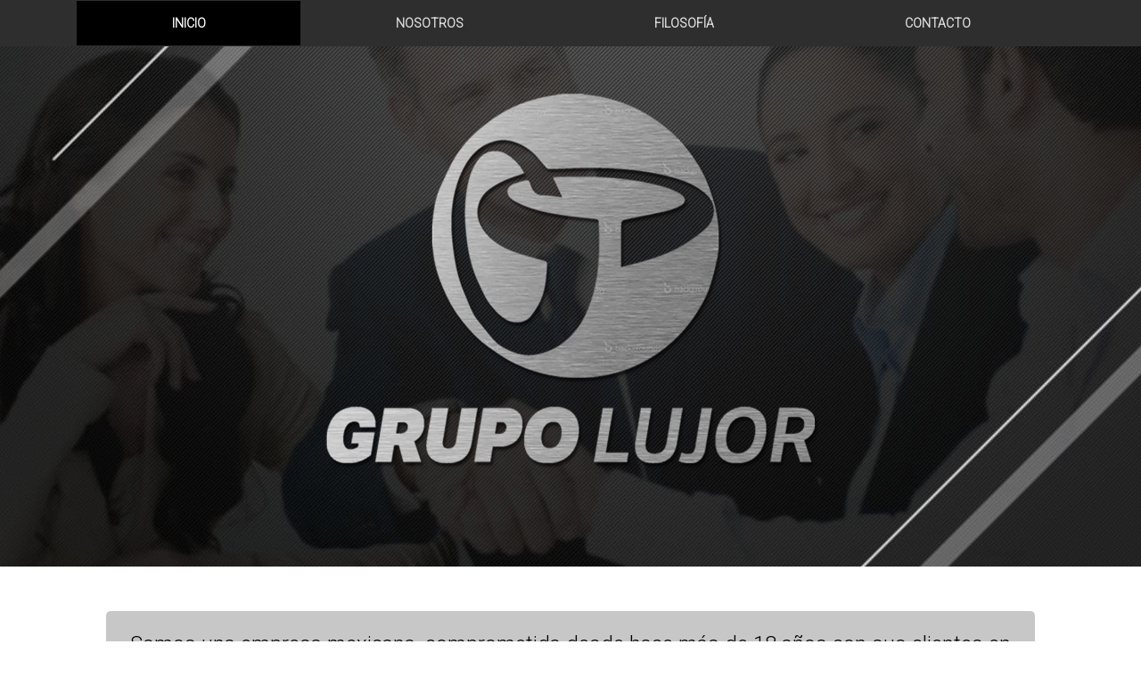

--- FILE ---
content_type: text/html
request_url: http://grupolujor.com.mx/
body_size: 4070
content:
<!doctype html>
<html lang="es-mx" xml:lang="es-mx">
    <head>
        <meta charset="utf-8">
        <meta http-equiv="X-UA-Compatible" content="IE=edge">
        <meta name="viewport" content="width=device-width, initial-scale=1, maximum-scale=1, user-scalable=no">
        <title>Corporativo Grupo Lujor</title>
        <meta name="description" content="Grupo Lujor - Empresa Mexicana dedicada a satisfacer las necesidades de servicios de alimentación, con los más estrictos estándares de calidad e higiene. | Tel.(871) 169 21 14 | Tel.(871) 169 21 15">
        <meta name="keywords" content="lujor, corporativo, torreon, coahuila, mexico, alimentos, alimentación, dominos, wingstop, burguerfi, ifood, packing, industriales, comedores, food, comedor, industrial, restaurante">
        <meta name="author" content="Aaron Sains">
        <link rel="shortcut icon" type="image/x-icon" href="images/iconlujor.ico">
        <link href="css/bootstrap.min.css" rel="stylesheet">
        <link href="css/style.css" rel="stylesheet">
        <link rel="stylesheet" href="css/animate.css">
        <link href='https://fonts.googleapis.com/css?family=Roboto:100,300&subset=latin,latin-ext' rel='stylesheet' type='text/css'>
        <link href='https://fonts.googleapis.com/css?family=Montserrat:700' rel='stylesheet' type='text/css'>
        <script src="js/wow.min.js"></script>
		<script>
        	new WOW(
			{
				mobile: false
			}
			)
			wow.init();
        </script>
    </head>
	<body>
    
    	<div class="col-lg-12 slide slide-1" id="inicio">
        	<img class="img-responsive center-block pad wow zoomIn" data-wow-delay="0.4s" src="images/logolujor.png" height="481" width="700" alt="LogoLujor">
        </div> <!-- /Section 1 -->
        
        
        <div class="navbar navbar-custom navbar-inverse navbar-static-top" id="nav">
            <div class="container">
                <div class="navbar-header">
                    <button type="button" class="navbar-toggle" data-toggle="collapse" data-target=".navbar-collapse">
                        <span class="icon-bar"></span>
                        <span class="icon-bar"></span>
                        <span class="icon-bar"></span>
                    </button>
                </div>
                <div class="collapse navbar-collapse">
                    <ul class="nav navbar-nav nav-justified">
                        <li><a href="#inicio">Inicio</a></li>
                        <li><a href="#nosotros">Nosotros</a></li>
                        <li><a href="#filosofia">Filosofía</a></li>
                        <li><a href="#contacto">Contacto</a></li>
                    </ul>
                </div>
            </div> <!-- /Container -->
        </div> <!-- /Navbar -->
        
        
        <!-- Section 2 -->
        <div class="slide slide-2" id="nosotros">
            <div class="col-lg-12 col-md-12 clearfix padbottom">
            	<div class="col-lg-1 col-md-1"></div><!-- Espacio -->
        		<div class="col-lg-10 us wow fadeInUp" data-wow-delay="0.4s">
                    <p class="parrafo text-center">Somos una empresa mexicana, comprometida desde hace más de 18 años con sus clientes en satisfacer las necesidades de servicios de alimentación, con los más estrictos estándares de calidad e higiene. Operando dentro de la República Mexicana en 10 Estados y el Distrito Federal.</p>
                </div> <!-- /col-10 -->
        	</div> <!-- /col-12 -->

            <div class="col-lg-12 center-block  clearfix">
            	<div class="col-lg-1 col-md-1"></div><!-- /espacio -->
                <div class="col-lg-10 col-md-10">
                    <div class="col-lg-5 strike wow fadeInLeft" data-wow-delay="0.4s">
                        <span><a href="http://ifoodmexico.com.mx" target="_blank"><img class="img-responsive" src="images/L1 - IFOOD.png" height="82" width="126" alt="Ifood"></a></span><br>
                        <p class="pad littlep">Servicios de alimentación iFOOD, cambia el antiguo concepto de comedor industrial a restaurante empresarial, ofreciendo un programa de plan de ambientación en el salón comedor.</p>
                    </div>
                    <div class="col-lg-2"></div>
                    <div class="col-lg-5 strike wow fadeInRight" data-wow-delay="0.6s">
                        <span><a href="http://ifoodpacking.com.mx" target="_blank"><img class="img-responsive" src="images/L2 - IFOOD PACKING.png" height="82" width="126" alt="IfoodPacking"></a></span>
                        <p class="pad littlep">Planta de elaboración de alimentos, que nos permite ofrecer a nuestros clientes; productos cárnicos, cumpliendo con los más estrictos estándares de elaboración y producción.</p>
                    </div>
            	</div><!-- col-10 -->
            </div><!-- col-12 -->
            
            <div class="col-lg-12 center-block  clearfix">
            	<div class="col-lg-1 col-md-1"></div><!-- /espacio -->
                <div class="col-lg-10 col-md-10">
                    <div class="col-lg-5 strike wow fadeInLeft" data-wow-delay="0.4s">
                        <span><a href="http://www.wingstop.com.mx" target="_blank"><img class="img-responsive" src="images/L3 - WINGSTOP.png" height="82" width="126" alt="Wingstop"></a></span>
                		<p class="pad littlep">Wing-stop es la franquicia número uno a nivel mundial en venta de alitas de pollo, con presencia en Estados Unidos, México, Rusia, Singapur, Filipinas, Indonesia y Emiratos Arabes.<br>Tenemos los derechos para desarrollar la marca a nivel nacional con una proyección de 50 unidades para finales de 2015.</p>
                    </div>
                    <div class="col-lg-2"></div>
                    <div class="col-lg-5 strike wow fadeInRight" data-wow-delay="0.6s">
                        <span><img class="img-responsive" src="images/L4 - BURGUERFI.png" height="82" width="126" alt="BurguerFi"></span>
                		<p class="pad littlep">BurguerFi es una cadena de restaurantes que nace en el año 2011 con la idea de crear una hamburguesa completamente natural. <br>Actualmente se encuentra posicionada en más de 68 sucursales en 33 localidades de Estados Unidos.</p>
                    </div>
            	</div><!-- col-10 -->
            </div><!-- col-12 -->
            
            <div class="col-lg-12 center-block padbottom clearfix">
            	<div class="col-lg-1 col-md-1"></div>
                <div class="col-lg-10 col-md-10">
                    <div class="col-lg-5 strike wow fadeInLeft" data-wow-delay="0.4s">
                        <span><a href="http://dominos.com.mx" target="_blank"><img class="img-responsive" src="images/L5 - DOMINOS.png" height="82" width="126" alt="Dominos"></a></span>
                		<p class="pad littlep">Contamos con las franquicias de pizza más grande, especializada en entrega a domicilio, con cobertura en los estados de Coahuila, Sinaloa,  Durango y Tamaulipas,</p>
                    </div>
                    <div class="col-lg-2"></div>
                    <div class="col-lg-5 strike wow fadeInRight" data-wow-delay="0.6s">
                        <img class="img-responsive center-block" src="images/L6 - LUJOR.png" height="154" width="354" alt="Corporativo">
                    </div>
            	</div>
            </div>
            </div>
        <div> <!-- /Section 2 -->
        
        <div class="col-lg-12 strike slide-5" id="filosofia">
                <span>NUESTRA FILOSOFÍA</span>
        </div>
        <!-- Section 3 -->
        <div class="slide slide-3">
        	<div class="col-lg-12 center-block  clearfix">
            	<div class="col-lg-1 col-md-1"></div><!-- /espacio -->
                <div class="col-lg-10 col-md-10">
                    <div class="col-lg-4 wow fadeInLeft" data-wow-delay="0.3s">
                    	<h2 class="subtitle">GRUPO LUJOR</h2>
                    	<p class="pad littlepinv contorno">En GRUPO LUJOR somos un corporativo comprometido con el desarrollo profesional de nuestros colaboradores, para ofrecer soluciones en Servicios de Hotelería, Alimentación y Logística con los más altos estándares, cumpliendo con los requerimientos de nuestros clientes garantizando la calidad en nuestros productos y servicios, con procesos estandarizados que se mejoran continuamente.</p>
                    </div>
                    <div class="col-lg-1"><br></div>
                    <div class="col-lg-3 wow fadeInLeft" data-wow-delay="0.5s">
                    	<h2 class="subtitle">MISIÓN</h2>
                		<p class="pad littlepinv contorno">Crear negocios de alimentación innovadores, que sean reconocidos por su calidad y seguridad en sus servicios, buscando siempre la satisfacción del cliente y el bienestar de su personal generando utilidades que garanticen el crecimiento de la empresa.</p>
                    </div>
            	</div><!-- col-10 -->
            </div><!-- col-12 -->
            <br>
            <div class="col-lg-12 center-block  clearfix">
            	<div class="col-lg-1 col-md-1"></div><!-- /espacio -->
                <div class="col-lg-10 col-md-10">
                    <div class="col-lg-4  wow fadeInLeft" data-wow-delay="0.5s">
                    	<h2 class="subtitle">VISIÓN</h2>
                		<p class="pad littlepinv contorno">Consolidar la satisfacción de los clientes fomentando en el personal la vocación de servicio y el trabajo en equipo, enfocados a innovar y optimizar los recursos disponibles, adecuándose a las necesidades de los clientes y los cambios del mercado, con la capacidad de respuesta que nuestra pasión por la empresa exige.</p>
                    </div>
                </div><!-- col-10 -->
            </div><!-- col-12 -->
        </div> <!-- /Section 3 -->
         
		<!-- POLITICA ANTISOBORNO -->
		<div class="ab-w3l-about">
			<div class="container">
				</br>
				</br>
				<h3 class="tittle-w3"><span>POLITICA</span>  ANTISOBORNO</h3>
				<p class="para-w3l">En GRUPO LUJOR se prohíbe estrictamente el soborno, ya sea en su ofrecimiento o aceptación y se compromete al cumplimiento de la normatividad vigente aplicable en materia antisoborno, apegándose a la legislación aplicable, a los lineamientos de conducta adoptados por nuestros colaboradores y cumpliendo los requisitos del sistema de gestión antisoborno, ya que nuestra conducta y buena actitud nos convierte en una organización que se consolida como la experta en brindar servicios de alimentación al ser la empresa líder en administración de servicios integrales a nivel nacional, toda vez que el crecimiento y ampliación de nuestros alcances se adecúan a lo que requiere el mercado sin provenir de actividades relacionadas a la corrupción. Así mismo GRUPO LUJOR promueve abiertamente entre nuestros colaboradores el libre planteamiento de inquietudes de buena fe sobre la base de una creencia razonable, sin temor a represalias ni afectaciones laborales. La presente política se establece con el objetivo de evitar cualquier clase de soborno al interior de la misma o en relación con nuestros socios de negocios, por lo que el sistema de gestión antisoborno y su información documentada será auditada por la figura de autoridad independiente centrada en el órgano de gobierno designado para tal actividad con el compromiso de llevar nuestros procesos a la mejora continua; ya que de no cumplirse lo enunciado se aplicarán las sanciones correspondientes</p>
			</div>
		</div>
		<!--//POLITICA ANTISOBORNO -->
		
        <!-- Section 4 -->
        <div class="slide slide-4" id="contacto">
			<div class="col-lg-3 col-md-12 center-block vertical text-center wow fadeInUpBig" data-wow-delay="0.4s">
            	<p><strong>Teléfono: <br></strong>01 (871) 1.69.21.14</p>
                <p><strong>Dirección: <br></strong>Av. Juárez No. 5815 Ote. <br>Col. San Felipe <br>Torreón, Coahuila, C.P. 27085</p>
                <p><strong>Email: <br></strong><a>contacto@grupolujor.com.mx</a></p>
				<p><strong>Denuncias: <br></strong><a href="https://confivoz.com/grupo2020" target="_blank">Aquí</a></p>
            </div>
            <div class="col-lg-9 col-md-12 center-block">
            	<iframe src="https://www.google.com/maps/embed?pb=!1m14!1m8!1m3!1d7200.047178071486!2d-103.3805537447052!3d25.53759115152425!3m2!1i1024!2i768!4f13.1!3m3!1m2!1s0x0%3A0x46737090b26ef46!2siFood+Mexico!5e0!3m2!1ses-419!2smx!4v1425332974612" width="100%" height="450" style="border:0">
        	</iframe>
        </div>
        <!-- /Section 4 -->
        </div>
        
        <footer class="footer">
        	<hr class="linea">
        	<p>All rights reserved &copy; - Grupo Lujor 2015</p>
        </footer>
                
		<!-- script references -->
		<script src="//ajax.googleapis.com/ajax/libs/jquery/2.0.2/jquery.min.js"></script>
		<script src="js/bootstrap.min.js"></script>
		<script src="http://maps.googleapis.com/maps/api/js?sensor=false&extension=.js&output=embed"></script>
		<script src="js/scripts.js"></script>
	</body>
</html>


--- FILE ---
content_type: text/css
request_url: http://grupolujor.com.mx/css/style.css
body_size: 1594
content:
/* Special class on .container surrounding .navbar, used for positioning it into place. */
.navbar-wrapper {
  position: absolute;
  top: 0;
  left: 0;
  right: 0;
  z-index: 10;
}
#nav {
  width: 100%;
  position:static;
  top:-32px;
}
#nav.affix {
   position: fixed;
   top: 0;
   z-index:10;
   -webkit-transition: all .6s ease-in-out;
}
.subtitle {
	color: #FFF;
	font-family: 'Montserrat', sans-serif;
	font-size: 30px;
	font-weight: 700;
	text-align:center
}
.vertical{
	margin-top: 5%;
}
.divcent{
	margin-top: 10%;
}
.contorno{
	border:3px solid #FFF;
	padding:10px;
	border-radius: 15px 15px 15px 15px;
	-moz-border-radius: 15px 15px 15px 15px;
	-webkit-border-radius: 15px 15px 15px 15px;
}
.ab-w3l-about {
    text-align: center;
}
.tittle-w3{
    font-size: 2em;
    color: #fd6239;
    margin: 0em 0 1.5em;
    text-align: center;
	text-transform:uppercase;
}
p.para-w3l {
    color: #555;
    line-height: 1.9em;
    margin: 0em auto 2.2em;
    width: 90%;
	text-align: center;
	font-size: 1em;
}
.contornodiv{
	border-bottom:6px solid #FFF;
	border-top:6px solid #FFF;
}
.parrafo{
	color:#000;
	font-family: 'Roboto', sans-serif;
	font-style: thin;
	font-size: 24px;
}
.parrafoinv{
	color:#FFF;
	font-family: 'Roboto', sans-serif;
	font-style: thin;
	font-size: 18px;
}
.littlep{
	color:#000;
	font-family: 'Roboto', sans-serif;
	font-style: thin;
	font-size: 16px;
}
.littlepinv{
	color:#FFF;
	font-family: 'Roboto', sans-serif;
	font-style: thin;
	font-size: 16px;
	text-align: center;
}
.linea{
	min-width: 100%;
	color: #FFF;
	border-color: #FFF;
}
.pad{
	padding-bottom: 20px;
	padding-top: 20px;
}
.padbottom{
	padding-bottom: 25px;
}
.padvertical{
	padding-bottom: 30px;
	padding-top: 30px;
}
.font-thin {
	font-family: 'Roboto', sans-serif;
	font-weight: 200;
	font-weight:bold;
}
.font-semibold {
	font-family: 'Roboto', sans-serif;
	font-weight: 400;
}

.font-light {
	font-family: 'Roboto', sans-serif;
	font-weight: 300;
}
.us{
	background: #c7c7c7;
	padding-bottom:30px;
  	padding-top:20px;
	border-radius: 5px 5px 5px 5px;
	border-right:hidden;
	-moz-border-radius: 5px 5px 5px 5px;
	-webkit-border-radius: 5px 5px 5px 5px;
}

.strike {
    display: block;
    text-align: center;
    overflow: hidden;
}

.strike > span {
    position: relative;
    display: inline-block;
}
.strike > span:before,
.strike > span:after {
    content: "";
    position: absolute;
    top: 50%;
    width: 9999px;
    height: 1px;
    background: white;
}

.strike > span:before {
    right: 100%;
    margin-right: 15px;
}

.strike > span:after {
    left: 100%;
    margin-left: 15px;
}
.strike > span:before,
.strike > span:after {
    content: "";
    position: absolute;
    top: 50%;
    width: 9999px;
    border-top: 4px double black;
}

html, body {
	height: 100%;
	width: 100%;
}

body {
	font-family: 'Roboto', sans-serif;
	font-weight: normal;
	overflow-x: hidden;
	-webkit-font-smoothing: antialiased !important;
}

.justify-text {
	text-align: justify;
}

:focus {outline:none;}
::-moz-focus-inner {border:0;}

.slide {
	background-position: center center;
	background-repeat: no-repeat;
	padding-bottom: 65px;
	padding-top: 50px;
}

.slide-1 {
	background-image: url(../images/blackwall.jpg);
	color: #ffffff;
	width: 100%;
    -webkit-background-size: 100%;
    -moz-background-size: 100%;
    -o-background-size: 100%;
    background-size: 100%;
    -webkit-background-size: cover;
    -moz-background-size: cover;
    -o-background-size: cover;
    background-size: cover;
	background-attachment: relative;
	background-position: center center;
}
.slide-2 {
	background-color: #FFF;
	color: #000;
	width: 100%;
    -webkit-background-size: 100%;
    -moz-background-size: 100%;
    -o-background-size: 100%;
    background-size: 100%;
    -webkit-background-size: cover;
    -moz-background-size: cover;
    -o-background-size: cover;
    background-size: cover;
	background-attachment: relative;
	background-position: center center;
}
.slide-3 {
	background-image: url(../images/redwall.png);
	color: #fff;
	width: 100%;
    -webkit-background-size: 100%;
    -moz-background-size: 100%;
    -o-background-size: 100%;
    background-size: 100%;
    -webkit-background-size: cover;
    -moz-background-size: cover;
    -o-background-size: cover;
    background-size: cover;
}
.slide-4 {
	background-color: #000;
	color: #fff;
	width: 100%;
	font-family: 'Roboto', sans-serif;
	font-style: thin;
	font-size:18px;
    -webkit-background-size: 100%;
    -moz-background-size: 100%;
    -o-background-size: 100%;
    background-size: 100%;
    -webkit-background-size: cover;
    -moz-background-size: cover;
    -o-background-size: cover;
    background-size: cover;
}
.slide-5 {
	background-color: #333;
	color: #FFF;
	font-family: 'Montserrat', sans-serif;
	font-size: 40px;
	font-weight: 700;
	min-width:100%;
	padding-bottom: 15px;
	padding-top: 15px;
}
.separador {
	background-color: #333;
	color: #FFF;
	font-family: 'Montserrat', sans-serif;
	font-size: 40px;
	font-weight: 700;
	min-width:100%;
}
.footer {
	background-color: #000;
	color:#FFF;
	font-family: 'Roboto', sans-serif;
	font-style: light;
	font-size: 18px;
	text-align: center;
	min-width:100%;
}
@media (min-width: 767px) {
  .navbar-nav.nav-justified > li{
      float:none;
  }
}
  
.navbar-nav {
  margin: 1px 1px; 
}  
  
/* customize nav style */
.navbar-custom {
    background-color: #2e2e2e;
	font-weight:700;
    text-transform:uppercase;
    border-width:0;
}
.navbar-custom  .navbar-nav>li>a {
	color: #ddd;
}
.navbar-custom  .dropdown-menu li>a:hover {
	color: #eee;
}
.navbar-custom  .navbar-nav li>a:hover, .navbar-nav li .open, .navbar-custom .navbar-nav .active a  {
	background-color: #000;
}
.navbar-custom .navbar-nav>.dropdown>a .caret {
	border-top-color: #999;
	border-bottom-color: #999;
}

.navbar-collapse.in { /*3.0.2 bug workaround*/
    overflow-y: visible;
}

.navbar-toggle {
	outline:0;
}

@media (max-width: 991px) {
	.slide-1 {
	-webkit-background-size: 100%;
    -moz-background-size: 100%;
    -o-background-size: 100%;
    background-size: 80%;
    -webkit-background-size: cover;
    -moz-background-size: cover;
    -o-background-size: cover;
    background-size: cover;
    width: 100%;
	background-attachment: relative;
	background-position: center center;
	}
}

@media (max-width: 767px) {
	.slide-1 {
	-webkit-background-size: 100%;
    -moz-background-size: 100%;
    -o-background-size: 100%;
    background-size: 50%;
    -webkit-background-size: cover;
    -moz-background-size: cover;
    -o-background-size: cover;
    background-size: cover;
    width: 100%;
	background-attachment: relative;
	background-position: center center;
	}
}

.slide-2 {
	background-color: #FFF;
	color: #000;
}	

}

@media (max-width: 767px) {
	.with-hover-text{
		margin-bottom: 2em;
		margin-top: 1em;
	}
}

.with-hover-text span {
	display: none;
}



--- FILE ---
content_type: application/javascript
request_url: http://grupolujor.com.mx/js/scripts.js
body_size: 1220
content:

$(document).ready(function(){$('.carousel').carousel({interval:false});

/* affix the navbar after scroll below header */
$('#nav').affix({
      offset: {
        top: $('header').height()-$('#nav').height()
      }
});	

/* highlight the top nav as scrolling occurs */
$('body').scrollspy({ target: '#nav' })

/* smooth scrolling for scroll to top */
$('.scroll-top').click(function(){
  $('body,html').animate({scrollTop:0},1000);
})

/* smooth scrolling for nav sections */
$('#nav .navbar-nav li>a').click(function(){
  var link = $(this).attr('href');
  var posi = $(link).offset().top;
  $('body,html').animate({scrollTop:posi},700);
});


/* copy loaded thumbnails into carousel */
$('.panel .img-responsive').on('load', function() {
  
}).each(function(i) {
  if(this.complete) {
  	var item = $('<div class="item"></div>');
    var itemDiv = $(this).parent('a');
    var title = $(this).parent('a').attr("title");
    
    item.attr("title",title);
  	$(itemDiv.html()).appendTo(item);
  	item.appendTo('#modalCarousel .carousel-inner'); 
    if (i==0){ // set first item active
     item.addClass('active');
    }
  }
});

/* activate the carousel */
$('#modalCarousel').carousel({interval:false});

/* change modal title when slide changes */
$('#modalCarousel').on('slid.bs.carousel', function () {
  $('.modal-title').html($(this).find('.active').attr("title"));
})

/* when clicking a thumbnail */
$('.panel-thumbnail>a').click(function(e){
  
    e.preventDefault();
    var idx = $(this).parents('.panel').parent().index();
  	var id = parseInt(idx);
  	
  	$('#myModal').modal('show'); // show the modal
    $('#modalCarousel').carousel(id); // slide carousel to selected
  	return false;
});





/* google maps */
google.maps.visualRefresh = true;

var map;
function initialize() {
	var geocoder = new google.maps.Geocoder();
	var address = $('#map-input').text(); /* change the map-input to your address */
	var mapOptions = {
    	zoom: 15,
    	mapTypeId: google.maps.MapTypeId.ROADMAP,
     	scrollwheel: false
	};
	map = new google.maps.Map(document.getElementById('map-canvas'),mapOptions);
	
  	if (geocoder) {
      geocoder.geocode( { 'address': address}, function(results, status) {
        if (status == google.maps.GeocoderStatus.OK) {
          if (status != google.maps.GeocoderStatus.ZERO_RESULTS) {
          map.setCenter(results[0].geometry.location);

            var infowindow = new google.maps.InfoWindow(
                {
                  content: address,
                  map: map,
                  position: results[0].geometry.location,
                });

            var marker = new google.maps.Marker({
                position: results[0].geometry.location,
                map: map, 
                title:address
            }); 

          } else {
          	alert("No results found");
          }
        }
      });
	}
}
google.maps.event.addDomListener(window, 'load', initialize);

/* end google maps */


});